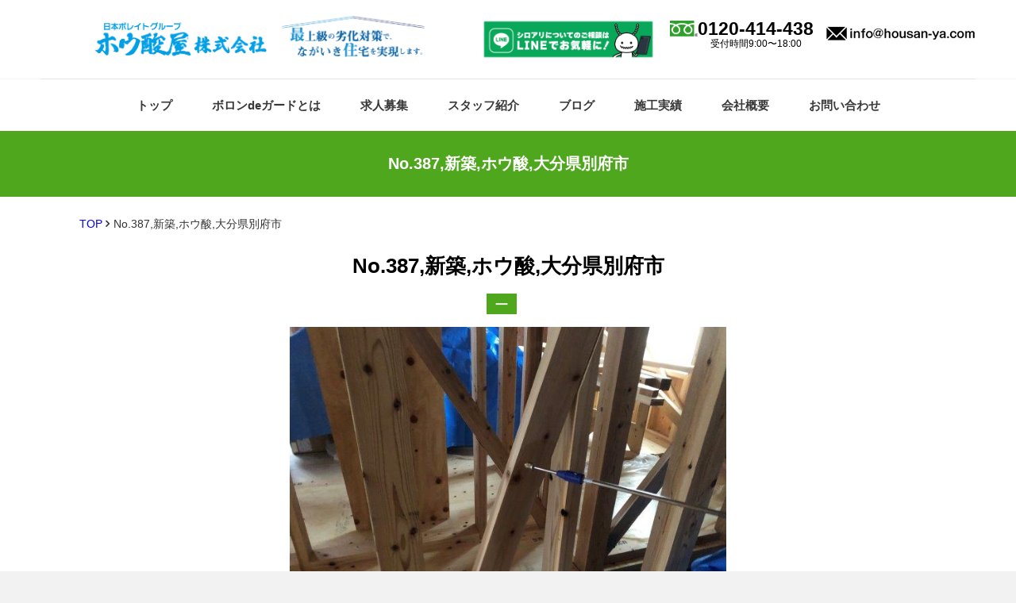

--- FILE ---
content_type: text/html; charset=UTF-8
request_url: https://housan-ya.com/construction/no-387%E6%96%B0%E7%AF%89%E3%83%9B%E3%82%A6%E9%85%B8%E5%A4%A7%E5%88%86%E7%9C%8C%E5%88%A5%E5%BA%9C%E5%B8%82/
body_size: 43415
content:
<!-- Header -->
<!doctype html>
<html lang="ja">
<head>
 <meta http-equiv="X-UA-Compatible" content="IE=edge">
 <meta http-equiv="Content-type" content="text/html; charset=utf-8">
 <meta name="viewport" content="width=device-width, initial-scale=1">

<!-- Google Tag Manager -->
<script>(function(w,d,s,l,i){w[l]=w[l]||[];w[l].push({'gtm.start':
new Date().getTime(),event:'gtm.js'});var f=d.getElementsByTagName(s)[0],
j=d.createElement(s),dl=l!='dataLayer'?'&l='+l:'';j.async=true;j.src=
'https://www.googletagmanager.com/gtm.js?id='+i+dl;f.parentNode.insertBefore(j,f);
})(window,document,'script','dataLayer','GTM-53HQW56');</script>
<!-- End Google Tag Manager -->

 <link rel="shortcut icon" href="https://housan-ya.com/wp-content/themes/wood/favicon.png">
 <link rel="stylesheet" href="https://housan-ya.com/wp-content/themes/wood/css/style.css" type="text/css" />
 <link rel="stylesheet" href="https://housan-ya.com/wp-content/themes/wood/css/hamburgers.min.css" type="text/css" />
 <link rel="stylesheet" href="https://cdnjs.cloudflare.com/ajax/libs/font-awesome/4.7.0/css/font-awesome.css" type="text/css">
 <link rel="stylesheet" href="https://cdnjs.cloudflare.com/ajax/libs/font-awesome/5.11.2/css/all.css" type="text/css">
 <link rel="stylesheet" href="https://cdnjs.cloudflare.com/ajax/libs/slick-carousel/1.9.0/slick-theme.min.css" type="text/css" />
 <link rel="stylesheet" href="https://cdnjs.cloudflare.com/ajax/libs/slick-carousel/1.9.0/slick.min.css" type="text/css" />
 <link rel="stylesheet" href="https://cdnjs.cloudflare.com/ajax/libs/hamburgers/1.1.3/hamburgers.min.css" type="text/css" />

 <title>No.387,新築,ホウ酸,大分県別府市 &#8211; ホウ酸屋株式会社</title>
<meta name='robots' content='max-image-preview:large' />
<link rel="alternate" title="oEmbed (JSON)" type="application/json+oembed" href="https://housan-ya.com/wp-json/oembed/1.0/embed?url=https%3A%2F%2Fhousan-ya.com%2Fconstruction%2Fno-387%25e6%2596%25b0%25e7%25af%2589%25e3%2583%259b%25e3%2582%25a6%25e9%2585%25b8%25e5%25a4%25a7%25e5%2588%2586%25e7%259c%258c%25e5%2588%25a5%25e5%25ba%259c%25e5%25b8%2582%2F" />
<link rel="alternate" title="oEmbed (XML)" type="text/xml+oembed" href="https://housan-ya.com/wp-json/oembed/1.0/embed?url=https%3A%2F%2Fhousan-ya.com%2Fconstruction%2Fno-387%25e6%2596%25b0%25e7%25af%2589%25e3%2583%259b%25e3%2582%25a6%25e9%2585%25b8%25e5%25a4%25a7%25e5%2588%2586%25e7%259c%258c%25e5%2588%25a5%25e5%25ba%259c%25e5%25b8%2582%2F&#038;format=xml" />
<style id='wp-img-auto-sizes-contain-inline-css' type='text/css'>
img:is([sizes=auto i],[sizes^="auto," i]){contain-intrinsic-size:3000px 1500px}
/*# sourceURL=wp-img-auto-sizes-contain-inline-css */
</style>
<style id='wp-emoji-styles-inline-css' type='text/css'>

	img.wp-smiley, img.emoji {
		display: inline !important;
		border: none !important;
		box-shadow: none !important;
		height: 1em !important;
		width: 1em !important;
		margin: 0 0.07em !important;
		vertical-align: -0.1em !important;
		background: none !important;
		padding: 0 !important;
	}
/*# sourceURL=wp-emoji-styles-inline-css */
</style>
<style id='wp-block-library-inline-css' type='text/css'>
:root{--wp-block-synced-color:#7a00df;--wp-block-synced-color--rgb:122,0,223;--wp-bound-block-color:var(--wp-block-synced-color);--wp-editor-canvas-background:#ddd;--wp-admin-theme-color:#007cba;--wp-admin-theme-color--rgb:0,124,186;--wp-admin-theme-color-darker-10:#006ba1;--wp-admin-theme-color-darker-10--rgb:0,107,160.5;--wp-admin-theme-color-darker-20:#005a87;--wp-admin-theme-color-darker-20--rgb:0,90,135;--wp-admin-border-width-focus:2px}@media (min-resolution:192dpi){:root{--wp-admin-border-width-focus:1.5px}}.wp-element-button{cursor:pointer}:root .has-very-light-gray-background-color{background-color:#eee}:root .has-very-dark-gray-background-color{background-color:#313131}:root .has-very-light-gray-color{color:#eee}:root .has-very-dark-gray-color{color:#313131}:root .has-vivid-green-cyan-to-vivid-cyan-blue-gradient-background{background:linear-gradient(135deg,#00d084,#0693e3)}:root .has-purple-crush-gradient-background{background:linear-gradient(135deg,#34e2e4,#4721fb 50%,#ab1dfe)}:root .has-hazy-dawn-gradient-background{background:linear-gradient(135deg,#faaca8,#dad0ec)}:root .has-subdued-olive-gradient-background{background:linear-gradient(135deg,#fafae1,#67a671)}:root .has-atomic-cream-gradient-background{background:linear-gradient(135deg,#fdd79a,#004a59)}:root .has-nightshade-gradient-background{background:linear-gradient(135deg,#330968,#31cdcf)}:root .has-midnight-gradient-background{background:linear-gradient(135deg,#020381,#2874fc)}:root{--wp--preset--font-size--normal:16px;--wp--preset--font-size--huge:42px}.has-regular-font-size{font-size:1em}.has-larger-font-size{font-size:2.625em}.has-normal-font-size{font-size:var(--wp--preset--font-size--normal)}.has-huge-font-size{font-size:var(--wp--preset--font-size--huge)}.has-text-align-center{text-align:center}.has-text-align-left{text-align:left}.has-text-align-right{text-align:right}.has-fit-text{white-space:nowrap!important}#end-resizable-editor-section{display:none}.aligncenter{clear:both}.items-justified-left{justify-content:flex-start}.items-justified-center{justify-content:center}.items-justified-right{justify-content:flex-end}.items-justified-space-between{justify-content:space-between}.screen-reader-text{border:0;clip-path:inset(50%);height:1px;margin:-1px;overflow:hidden;padding:0;position:absolute;width:1px;word-wrap:normal!important}.screen-reader-text:focus{background-color:#ddd;clip-path:none;color:#444;display:block;font-size:1em;height:auto;left:5px;line-height:normal;padding:15px 23px 14px;text-decoration:none;top:5px;width:auto;z-index:100000}html :where(.has-border-color){border-style:solid}html :where([style*=border-top-color]){border-top-style:solid}html :where([style*=border-right-color]){border-right-style:solid}html :where([style*=border-bottom-color]){border-bottom-style:solid}html :where([style*=border-left-color]){border-left-style:solid}html :where([style*=border-width]){border-style:solid}html :where([style*=border-top-width]){border-top-style:solid}html :where([style*=border-right-width]){border-right-style:solid}html :where([style*=border-bottom-width]){border-bottom-style:solid}html :where([style*=border-left-width]){border-left-style:solid}html :where(img[class*=wp-image-]){height:auto;max-width:100%}:where(figure){margin:0 0 1em}html :where(.is-position-sticky){--wp-admin--admin-bar--position-offset:var(--wp-admin--admin-bar--height,0px)}@media screen and (max-width:600px){html :where(.is-position-sticky){--wp-admin--admin-bar--position-offset:0px}}

/*# sourceURL=wp-block-library-inline-css */
</style><style id='global-styles-inline-css' type='text/css'>
:root{--wp--preset--aspect-ratio--square: 1;--wp--preset--aspect-ratio--4-3: 4/3;--wp--preset--aspect-ratio--3-4: 3/4;--wp--preset--aspect-ratio--3-2: 3/2;--wp--preset--aspect-ratio--2-3: 2/3;--wp--preset--aspect-ratio--16-9: 16/9;--wp--preset--aspect-ratio--9-16: 9/16;--wp--preset--color--black: #000000;--wp--preset--color--cyan-bluish-gray: #abb8c3;--wp--preset--color--white: #ffffff;--wp--preset--color--pale-pink: #f78da7;--wp--preset--color--vivid-red: #cf2e2e;--wp--preset--color--luminous-vivid-orange: #ff6900;--wp--preset--color--luminous-vivid-amber: #fcb900;--wp--preset--color--light-green-cyan: #7bdcb5;--wp--preset--color--vivid-green-cyan: #00d084;--wp--preset--color--pale-cyan-blue: #8ed1fc;--wp--preset--color--vivid-cyan-blue: #0693e3;--wp--preset--color--vivid-purple: #9b51e0;--wp--preset--gradient--vivid-cyan-blue-to-vivid-purple: linear-gradient(135deg,rgb(6,147,227) 0%,rgb(155,81,224) 100%);--wp--preset--gradient--light-green-cyan-to-vivid-green-cyan: linear-gradient(135deg,rgb(122,220,180) 0%,rgb(0,208,130) 100%);--wp--preset--gradient--luminous-vivid-amber-to-luminous-vivid-orange: linear-gradient(135deg,rgb(252,185,0) 0%,rgb(255,105,0) 100%);--wp--preset--gradient--luminous-vivid-orange-to-vivid-red: linear-gradient(135deg,rgb(255,105,0) 0%,rgb(207,46,46) 100%);--wp--preset--gradient--very-light-gray-to-cyan-bluish-gray: linear-gradient(135deg,rgb(238,238,238) 0%,rgb(169,184,195) 100%);--wp--preset--gradient--cool-to-warm-spectrum: linear-gradient(135deg,rgb(74,234,220) 0%,rgb(151,120,209) 20%,rgb(207,42,186) 40%,rgb(238,44,130) 60%,rgb(251,105,98) 80%,rgb(254,248,76) 100%);--wp--preset--gradient--blush-light-purple: linear-gradient(135deg,rgb(255,206,236) 0%,rgb(152,150,240) 100%);--wp--preset--gradient--blush-bordeaux: linear-gradient(135deg,rgb(254,205,165) 0%,rgb(254,45,45) 50%,rgb(107,0,62) 100%);--wp--preset--gradient--luminous-dusk: linear-gradient(135deg,rgb(255,203,112) 0%,rgb(199,81,192) 50%,rgb(65,88,208) 100%);--wp--preset--gradient--pale-ocean: linear-gradient(135deg,rgb(255,245,203) 0%,rgb(182,227,212) 50%,rgb(51,167,181) 100%);--wp--preset--gradient--electric-grass: linear-gradient(135deg,rgb(202,248,128) 0%,rgb(113,206,126) 100%);--wp--preset--gradient--midnight: linear-gradient(135deg,rgb(2,3,129) 0%,rgb(40,116,252) 100%);--wp--preset--font-size--small: 13px;--wp--preset--font-size--medium: 20px;--wp--preset--font-size--large: 36px;--wp--preset--font-size--x-large: 42px;--wp--preset--spacing--20: 0.44rem;--wp--preset--spacing--30: 0.67rem;--wp--preset--spacing--40: 1rem;--wp--preset--spacing--50: 1.5rem;--wp--preset--spacing--60: 2.25rem;--wp--preset--spacing--70: 3.38rem;--wp--preset--spacing--80: 5.06rem;--wp--preset--shadow--natural: 6px 6px 9px rgba(0, 0, 0, 0.2);--wp--preset--shadow--deep: 12px 12px 50px rgba(0, 0, 0, 0.4);--wp--preset--shadow--sharp: 6px 6px 0px rgba(0, 0, 0, 0.2);--wp--preset--shadow--outlined: 6px 6px 0px -3px rgb(255, 255, 255), 6px 6px rgb(0, 0, 0);--wp--preset--shadow--crisp: 6px 6px 0px rgb(0, 0, 0);}:where(.is-layout-flex){gap: 0.5em;}:where(.is-layout-grid){gap: 0.5em;}body .is-layout-flex{display: flex;}.is-layout-flex{flex-wrap: wrap;align-items: center;}.is-layout-flex > :is(*, div){margin: 0;}body .is-layout-grid{display: grid;}.is-layout-grid > :is(*, div){margin: 0;}:where(.wp-block-columns.is-layout-flex){gap: 2em;}:where(.wp-block-columns.is-layout-grid){gap: 2em;}:where(.wp-block-post-template.is-layout-flex){gap: 1.25em;}:where(.wp-block-post-template.is-layout-grid){gap: 1.25em;}.has-black-color{color: var(--wp--preset--color--black) !important;}.has-cyan-bluish-gray-color{color: var(--wp--preset--color--cyan-bluish-gray) !important;}.has-white-color{color: var(--wp--preset--color--white) !important;}.has-pale-pink-color{color: var(--wp--preset--color--pale-pink) !important;}.has-vivid-red-color{color: var(--wp--preset--color--vivid-red) !important;}.has-luminous-vivid-orange-color{color: var(--wp--preset--color--luminous-vivid-orange) !important;}.has-luminous-vivid-amber-color{color: var(--wp--preset--color--luminous-vivid-amber) !important;}.has-light-green-cyan-color{color: var(--wp--preset--color--light-green-cyan) !important;}.has-vivid-green-cyan-color{color: var(--wp--preset--color--vivid-green-cyan) !important;}.has-pale-cyan-blue-color{color: var(--wp--preset--color--pale-cyan-blue) !important;}.has-vivid-cyan-blue-color{color: var(--wp--preset--color--vivid-cyan-blue) !important;}.has-vivid-purple-color{color: var(--wp--preset--color--vivid-purple) !important;}.has-black-background-color{background-color: var(--wp--preset--color--black) !important;}.has-cyan-bluish-gray-background-color{background-color: var(--wp--preset--color--cyan-bluish-gray) !important;}.has-white-background-color{background-color: var(--wp--preset--color--white) !important;}.has-pale-pink-background-color{background-color: var(--wp--preset--color--pale-pink) !important;}.has-vivid-red-background-color{background-color: var(--wp--preset--color--vivid-red) !important;}.has-luminous-vivid-orange-background-color{background-color: var(--wp--preset--color--luminous-vivid-orange) !important;}.has-luminous-vivid-amber-background-color{background-color: var(--wp--preset--color--luminous-vivid-amber) !important;}.has-light-green-cyan-background-color{background-color: var(--wp--preset--color--light-green-cyan) !important;}.has-vivid-green-cyan-background-color{background-color: var(--wp--preset--color--vivid-green-cyan) !important;}.has-pale-cyan-blue-background-color{background-color: var(--wp--preset--color--pale-cyan-blue) !important;}.has-vivid-cyan-blue-background-color{background-color: var(--wp--preset--color--vivid-cyan-blue) !important;}.has-vivid-purple-background-color{background-color: var(--wp--preset--color--vivid-purple) !important;}.has-black-border-color{border-color: var(--wp--preset--color--black) !important;}.has-cyan-bluish-gray-border-color{border-color: var(--wp--preset--color--cyan-bluish-gray) !important;}.has-white-border-color{border-color: var(--wp--preset--color--white) !important;}.has-pale-pink-border-color{border-color: var(--wp--preset--color--pale-pink) !important;}.has-vivid-red-border-color{border-color: var(--wp--preset--color--vivid-red) !important;}.has-luminous-vivid-orange-border-color{border-color: var(--wp--preset--color--luminous-vivid-orange) !important;}.has-luminous-vivid-amber-border-color{border-color: var(--wp--preset--color--luminous-vivid-amber) !important;}.has-light-green-cyan-border-color{border-color: var(--wp--preset--color--light-green-cyan) !important;}.has-vivid-green-cyan-border-color{border-color: var(--wp--preset--color--vivid-green-cyan) !important;}.has-pale-cyan-blue-border-color{border-color: var(--wp--preset--color--pale-cyan-blue) !important;}.has-vivid-cyan-blue-border-color{border-color: var(--wp--preset--color--vivid-cyan-blue) !important;}.has-vivid-purple-border-color{border-color: var(--wp--preset--color--vivid-purple) !important;}.has-vivid-cyan-blue-to-vivid-purple-gradient-background{background: var(--wp--preset--gradient--vivid-cyan-blue-to-vivid-purple) !important;}.has-light-green-cyan-to-vivid-green-cyan-gradient-background{background: var(--wp--preset--gradient--light-green-cyan-to-vivid-green-cyan) !important;}.has-luminous-vivid-amber-to-luminous-vivid-orange-gradient-background{background: var(--wp--preset--gradient--luminous-vivid-amber-to-luminous-vivid-orange) !important;}.has-luminous-vivid-orange-to-vivid-red-gradient-background{background: var(--wp--preset--gradient--luminous-vivid-orange-to-vivid-red) !important;}.has-very-light-gray-to-cyan-bluish-gray-gradient-background{background: var(--wp--preset--gradient--very-light-gray-to-cyan-bluish-gray) !important;}.has-cool-to-warm-spectrum-gradient-background{background: var(--wp--preset--gradient--cool-to-warm-spectrum) !important;}.has-blush-light-purple-gradient-background{background: var(--wp--preset--gradient--blush-light-purple) !important;}.has-blush-bordeaux-gradient-background{background: var(--wp--preset--gradient--blush-bordeaux) !important;}.has-luminous-dusk-gradient-background{background: var(--wp--preset--gradient--luminous-dusk) !important;}.has-pale-ocean-gradient-background{background: var(--wp--preset--gradient--pale-ocean) !important;}.has-electric-grass-gradient-background{background: var(--wp--preset--gradient--electric-grass) !important;}.has-midnight-gradient-background{background: var(--wp--preset--gradient--midnight) !important;}.has-small-font-size{font-size: var(--wp--preset--font-size--small) !important;}.has-medium-font-size{font-size: var(--wp--preset--font-size--medium) !important;}.has-large-font-size{font-size: var(--wp--preset--font-size--large) !important;}.has-x-large-font-size{font-size: var(--wp--preset--font-size--x-large) !important;}
/*# sourceURL=global-styles-inline-css */
</style>

<style id='classic-theme-styles-inline-css' type='text/css'>
/*! This file is auto-generated */
.wp-block-button__link{color:#fff;background-color:#32373c;border-radius:9999px;box-shadow:none;text-decoration:none;padding:calc(.667em + 2px) calc(1.333em + 2px);font-size:1.125em}.wp-block-file__button{background:#32373c;color:#fff;text-decoration:none}
/*# sourceURL=/wp-includes/css/classic-themes.min.css */
</style>
<link rel='stylesheet' id='contact-form-7-css' href='https://housan-ya.com/wp-content/plugins/contact-form-7/includes/css/styles.css?ver=6.0.3' type='text/css' media='all' />
<link rel='stylesheet' id='fancybox-css' href='https://housan-ya.com/wp-content/plugins/easy-fancybox/fancybox/1.5.4/jquery.fancybox.min.css?ver=6.9' type='text/css' media='screen' />
<script type="text/javascript" src="https://housan-ya.com/wp-includes/js/jquery/jquery.min.js?ver=3.7.1" id="jquery-core-js"></script>
<script type="text/javascript" src="https://housan-ya.com/wp-includes/js/jquery/jquery-migrate.min.js?ver=3.4.1" id="jquery-migrate-js"></script>
<link rel="https://api.w.org/" href="https://housan-ya.com/wp-json/" /><link rel="alternate" title="JSON" type="application/json" href="https://housan-ya.com/wp-json/wp/v2/construction/2104" /><link rel="EditURI" type="application/rsd+xml" title="RSD" href="https://housan-ya.com/xmlrpc.php?rsd" />
<meta name="generator" content="WordPress 6.9" />
<link rel="canonical" href="https://housan-ya.com/construction/no-387%e6%96%b0%e7%af%89%e3%83%9b%e3%82%a6%e9%85%b8%e5%a4%a7%e5%88%86%e7%9c%8c%e5%88%a5%e5%ba%9c%e5%b8%82/" />
<link rel='shortlink' href='https://housan-ya.com/?p=2104' />
</head>
<body>

<!-- Google Tag Manager (noscript) -->
<noscript><iframe src="https://www.googletagmanager.com/ns.html?id=GTM-53HQW56"
height="0" width="0" style="display:none;visibility:hidden"></iframe></noscript>
<!-- End Google Tag Manager (noscript) -->
<div id="main-wrap"> <!-- #main-wrap -->

 
<header id="header" class="">
		<div class="logo">
			<a href="https://housan-ya.com/">
				<img src="https://housan-ya.com/wp-content/themes/wood/images/common/logo_new.png" alt="ホウ酸屋株式会社">
			</a>
		</div>
		<div class="right-header">
      <div class="line" style="float: left; margin-right: 30px">
        <a href="https://lin.ee/AxRXyJD3" target="_blank">
          <img src="https://housan-ya.com/wp-content/themes/wood/images/common/line_banner.png" alt="" width="220px">
        </a>
      </div>
      <div class="telnum">
        <a href="tel:0120414438" class="telnum-item">0120-414-438<span>受付時間9:00〜18:00</span></a>
      </div>
      <div style="float:left;">
        <a href="mailto:info@housan-ya.com?subject=メールでのお問い合わせ"><img src="https://housan-ya.com/wp-content/themes/wood/images/common/mail.jpg" alt="メールアドレス"></a>
      </div>
      <!-- <div class="mail">
        <a href="contact-us" class="mail-item">
          お問い合わせ
        </a>
      </div> -->
      <!--<div class="line">
        <a href="https://lin.ee/LLZ30yO" target="_blank">
          <img src="https://housan-ya.com/wp-content/themes/wood/images/common/line-banner.webp" alt="">
        </a>
      </div>-->
    </div>

    <button class="hamburger hamburger--collapse" type="button">
      <span class="hamburger-box">
        <span class="hamburger-inner"></span>
      </span>
    </button>
    <div id="mySidenav" class="sidenav">
      <nav>
        <a href="https://housan-ya.com/">トップ</a>
        <a href="https://housan-ya.com/boron-de-guard">ボロンdeガードとは</a>
        <a href="https://housan-ya.com/jobs">求人募集</a>
        <a href="https://housan-ya.com/staff">スタッフ紹介</a>
        <a href="https://housan-ya.com/blog">ブログ</a>
        <a href="https://housan-ya.com/construction">施工実績</a>
        <a href="https://housan-ya.com/company">会社概要</a>
       <a href="https://housan-ya.com/contact-us">お問い合わせ</a>
      </nav>
    </div>
</header>

<nav class="main-nav bottom" id="nav">
  <ul class="nav-lists">
    <li class="nav-lists--item">
      <a href="https://housan-ya.com/">トップ</a>
    </li>
    <li class="nav-lists--item">
      <a href="https://housan-ya.com/boron-de-guard">ボロンdeガードとは</a>
    </li>
    <li class="nav-lists--item">
      <a href="https://housan-ya.com/jobs">求人募集</a>
    </li>
    <li class="nav-lists--item">
      <a href="https://housan-ya.com/staff">スタッフ紹介</a>
    </li>
    <li class="nav-lists--item">
      <a href="https://housan-ya.com/blog">ブログ</a>
    </li>
    <li class="nav-lists--item">
      <a href="https://housan-ya.com/construction">施工実績</a>
    </li>
    <li class="nav-lists--item">
      <a href="https://housan-ya.com/company">会社概要</a>
    </li>
    <li class="nav-lists--item">
      <a href="https://housan-ya.com/contact-us">お問い合わせ</a>
    </li>
  </ul>
  <!--<a href="javascript:void(0);" class="button btn-hamburger hamburger">Menu</a>-->
</nav>
<!-- // End of header -->

<div class="main-title">
        <h1>No.387,新築,ホウ酸,大分県別府市</h1>
    </div>

  <div class="breadcrumbs">
    <a href="https://housan-ya.com/" class="breadcrumbs-item">TOP</a>
    <span class="breadcrumbs-item">No.387,新築,ホウ酸,大分県別府市</span>
  </div>
<div class="page-example">
<div id="list">
<section id="sub_wrap">
            
		<header>
      <h2>No.387,新築,ホウ酸,大分県別府市</h2>
      <div class="termites">
      <span>ー</span>      </div>
		</header>
		
		<div class="anken">
		<div class="remodal">

    <div>
                <div class="slider-for">
                                <div>
                      <img width="640" height="480" src="https://housan-ya.com/wp-content/uploads/2022/01/IMG_9227-串田愛佳.jpg" class="attachment-full size-full" alt="" decoding="async" fetchpriority="high" srcset="https://housan-ya.com/wp-content/uploads/2022/01/IMG_9227-串田愛佳.jpg 640w, https://housan-ya.com/wp-content/uploads/2022/01/IMG_9227-串田愛佳-300x225.jpg 300w" sizes="(max-width: 640px) 100vw, 640px" />                  </div>
                                <div>
                      <img width="640" height="480" src="https://housan-ya.com/wp-content/uploads/2022/01/IMG_9220-串田愛佳.jpg" class="attachment-full size-full" alt="" decoding="async" srcset="https://housan-ya.com/wp-content/uploads/2022/01/IMG_9220-串田愛佳.jpg 640w, https://housan-ya.com/wp-content/uploads/2022/01/IMG_9220-串田愛佳-300x225.jpg 300w" sizes="(max-width: 640px) 100vw, 640px" />                  </div>
                                <div>
                      <img width="640" height="480" src="https://housan-ya.com/wp-content/uploads/2022/01/IMG_8916-串田愛佳.jpg" class="attachment-full size-full" alt="" decoding="async" srcset="https://housan-ya.com/wp-content/uploads/2022/01/IMG_8916-串田愛佳.jpg 640w, https://housan-ya.com/wp-content/uploads/2022/01/IMG_8916-串田愛佳-300x225.jpg 300w" sizes="(max-width: 640px) 100vw, 640px" />                  </div>
                                <div>
                      <img width="640" height="480" src="https://housan-ya.com/wp-content/uploads/2022/01/IMG_8906-串田愛佳.jpg" class="attachment-full size-full" alt="" decoding="async" loading="lazy" srcset="https://housan-ya.com/wp-content/uploads/2022/01/IMG_8906-串田愛佳.jpg 640w, https://housan-ya.com/wp-content/uploads/2022/01/IMG_8906-串田愛佳-300x225.jpg 300w" sizes="auto, (max-width: 640px) 100vw, 640px" />                  </div>
                                <div>
                      <img width="640" height="480" src="https://housan-ya.com/wp-content/uploads/2022/01/IMG_9245-串田愛佳.jpg" class="attachment-full size-full" alt="" decoding="async" loading="lazy" srcset="https://housan-ya.com/wp-content/uploads/2022/01/IMG_9245-串田愛佳.jpg 640w, https://housan-ya.com/wp-content/uploads/2022/01/IMG_9245-串田愛佳-300x225.jpg 300w" sizes="auto, (max-width: 640px) 100vw, 640px" />                  </div>
                                <div>
                      <img width="640" height="480" src="https://housan-ya.com/wp-content/uploads/2022/01/IMG_9235-串田愛佳.jpg" class="attachment-full size-full" alt="" decoding="async" loading="lazy" srcset="https://housan-ya.com/wp-content/uploads/2022/01/IMG_9235-串田愛佳.jpg 640w, https://housan-ya.com/wp-content/uploads/2022/01/IMG_9235-串田愛佳-300x225.jpg 300w" sizes="auto, (max-width: 640px) 100vw, 640px" />                  </div>
                        </div>
      
                <div class="slider-nav">
                                <div>
                      <img width="640" height="480" src="https://housan-ya.com/wp-content/uploads/2022/01/IMG_9227-串田愛佳.jpg" class="attachment-full size-full" alt="" decoding="async" loading="lazy" srcset="https://housan-ya.com/wp-content/uploads/2022/01/IMG_9227-串田愛佳.jpg 640w, https://housan-ya.com/wp-content/uploads/2022/01/IMG_9227-串田愛佳-300x225.jpg 300w" sizes="auto, (max-width: 640px) 100vw, 640px" />                  </div>
                                <div>
                      <img width="640" height="480" src="https://housan-ya.com/wp-content/uploads/2022/01/IMG_9220-串田愛佳.jpg" class="attachment-full size-full" alt="" decoding="async" loading="lazy" srcset="https://housan-ya.com/wp-content/uploads/2022/01/IMG_9220-串田愛佳.jpg 640w, https://housan-ya.com/wp-content/uploads/2022/01/IMG_9220-串田愛佳-300x225.jpg 300w" sizes="auto, (max-width: 640px) 100vw, 640px" />                  </div>
                                <div>
                      <img width="640" height="480" src="https://housan-ya.com/wp-content/uploads/2022/01/IMG_8916-串田愛佳.jpg" class="attachment-full size-full" alt="" decoding="async" loading="lazy" srcset="https://housan-ya.com/wp-content/uploads/2022/01/IMG_8916-串田愛佳.jpg 640w, https://housan-ya.com/wp-content/uploads/2022/01/IMG_8916-串田愛佳-300x225.jpg 300w" sizes="auto, (max-width: 640px) 100vw, 640px" />                  </div>
                                <div>
                      <img width="640" height="480" src="https://housan-ya.com/wp-content/uploads/2022/01/IMG_8906-串田愛佳.jpg" class="attachment-full size-full" alt="" decoding="async" loading="lazy" srcset="https://housan-ya.com/wp-content/uploads/2022/01/IMG_8906-串田愛佳.jpg 640w, https://housan-ya.com/wp-content/uploads/2022/01/IMG_8906-串田愛佳-300x225.jpg 300w" sizes="auto, (max-width: 640px) 100vw, 640px" />                  </div>
                                <div>
                      <img width="640" height="480" src="https://housan-ya.com/wp-content/uploads/2022/01/IMG_9245-串田愛佳.jpg" class="attachment-full size-full" alt="" decoding="async" loading="lazy" srcset="https://housan-ya.com/wp-content/uploads/2022/01/IMG_9245-串田愛佳.jpg 640w, https://housan-ya.com/wp-content/uploads/2022/01/IMG_9245-串田愛佳-300x225.jpg 300w" sizes="auto, (max-width: 640px) 100vw, 640px" />                  </div>
                                <div>
                      <img width="640" height="480" src="https://housan-ya.com/wp-content/uploads/2022/01/IMG_9235-串田愛佳.jpg" class="attachment-full size-full" alt="" decoding="async" loading="lazy" srcset="https://housan-ya.com/wp-content/uploads/2022/01/IMG_9235-串田愛佳.jpg 640w, https://housan-ya.com/wp-content/uploads/2022/01/IMG_9235-串田愛佳-300x225.jpg 300w" sizes="auto, (max-width: 640px) 100vw, 640px" />                  </div>
                        </div>
            </div>

			<div class="kind">
        <span>新築住宅</span><span>防腐工事</span><span>防蟻工事</span><span>アメリカカンザイ対策</span>      
      </div>
			<div>
				<dl>
          <dt>施工業者</dt><dd><a href="">ホウ酸屋株式会社 福岡事業所</a></dd>
					<dt>シロアリの種類</dt><dd>
          <a href="https://shiroari-police.com/termite/#アメリカカンザイシロアリ">ー</a>          </dd>
					<dt>主な使用薬剤</dt><dd class="drugs">
          <a href="https://shiroari-police.com/drugs/#ホウ酸">ホウ酸</a><a href="https://shiroari-police.com/drugs/#ボレイトシール">ボレイトシール</a>          </dd>
					<dt>場所</dt><dd>大分県別府市</dd>
					<dt>案件内容</dt><dd><p>新築の木造住宅に防腐・防蟻対策としてボロンdeガード工法の全構造材処理を施した物件です。1次防蟻として、基礎を貫通する配管や打ち継ぎ部などの隙間をホウ酸配合のシーリング剤ボレイトシールで塞ぎ、シロアリの侵入経路を遮断しました。2次防蟻として、基礎天端から野地板下端までのすべての木部にホウ酸水溶液の噴霧処理を行いました。全構造材処理は地下シロアリだけでなく外来種であるアメリカカンザイシロアリ対策としても有効です。</p>
</dd>
				</dl>
			</div>
		</div>
    <div class="sns-post">
  <div class="share">
  <ul>
    <li class="facebook">
      <a href="//www.facebook.com/sharer.php?src=bm&u=https%3A%2F%2Fhousan-ya.com%2Fconstruction%2Fno-387%25e6%2596%25b0%25e7%25af%2589%25e3%2583%259b%25e3%2582%25a6%25e9%2585%25b8%25e5%25a4%25a7%25e5%2588%2586%25e7%259c%258c%25e5%2588%25a5%25e5%25ba%259c%25e5%25b8%2582%2F&t=No.387%2C%E6%96%B0%E7%AF%89%2C%E3%83%9B%E3%82%A6%E9%85%B8%2C%E5%A4%A7%E5%88%86%E7%9C%8C%E5%88%A5%E5%BA%9C%E5%B8%82｜ホウ酸屋株式会社" onclick="javascript:window.open(this.href, '', 'menubar=no,toolbar=no,resizable=yes,scrollbars=yes,height=300,width=600');return false;">
        <i class="fa fa-facebook-f"></i><span>シェア</span>
      </a>
    </li>
    <li class="tweet">
      <a href="//twitter.com/intent/tweet?url=https%3A%2F%2Fhousan-ya.com%2Fconstruction%2Fno-387%25e6%2596%25b0%25e7%25af%2589%25e3%2583%259b%25e3%2582%25a6%25e9%2585%25b8%25e5%25a4%25a7%25e5%2588%2586%25e7%259c%258c%25e5%2588%25a5%25e5%25ba%259c%25e5%25b8%2582%2F&text=No.387%2C%E6%96%B0%E7%AF%89%2C%E3%83%9B%E3%82%A6%E9%85%B8%2C%E5%A4%A7%E5%88%86%E7%9C%8C%E5%88%A5%E5%BA%9C%E5%B8%82｜ホウ酸屋株式会社&tw_p=tweetbutton" onclick="javascript:window.open(this.href, '', 'menubar=no,toolbar=no,resizable=yes,scrollbars=yes,height=300,width=600');return false;">
        <i class="fa fa-twitter"></i><span> ツイート</span>
      </a>
    </li>
    <li class="hatena">
      <a href="https://b.hatena.ne.jp/add?mode=confirm&url=https%3A%2F%2Fhousan-ya.com%2Fconstruction%2Fno-387%25e6%2596%25b0%25e7%25af%2589%25e3%2583%259b%25e3%2582%25a6%25e9%2585%25b8%25e5%25a4%25a7%25e5%2588%2586%25e7%259c%258c%25e5%2588%25a5%25e5%25ba%259c%25e5%25b8%2582%2F&title=No.387%2C%E6%96%B0%E7%AF%89%2C%E3%83%9B%E3%82%A6%E9%85%B8%2C%E5%A4%A7%E5%88%86%E7%9C%8C%E5%88%A5%E5%BA%9C%E5%B8%82｜ホウ酸屋株式会社" onclick="javascript:window.open(this.href, '', 'menubar=no,toolbar=no,resizable=yes,scrollbars=yes,height=400,width=510');return false;">
        <i class="fa fa-hatena"></i><span> はてな</span>
     </a>
    </li>
    <li class="pocket">
      <a href="http://getpocket.com/edit?url=https%3A%2F%2Fhousan-ya.com%2Fconstruction%2Fno-387%25e6%2596%25b0%25e7%25af%2589%25e3%2583%259b%25e3%2582%25a6%25e9%2585%25b8%25e5%25a4%25a7%25e5%2588%2586%25e7%259c%258c%25e5%2588%25a5%25e5%25ba%259c%25e5%25b8%2582%2F&title=No.387%2C%E6%96%B0%E7%AF%89%2C%E3%83%9B%E3%82%A6%E9%85%B8%2C%E5%A4%A7%E5%88%86%E7%9C%8C%E5%88%A5%E5%BA%9C%E5%B8%82｜ホウ酸屋株式会社" rel="nofollow" rel="nofollow" target="_blank">
        <i class="fa fa-get-pocket" aria-hidden="true"></i><span> ポケット</span>
      </a>
    </li>
  </ul>
  </div>
</div>
		</div>
		</section>
  </div>
</div>
  <!-- FOOTER -->

<div class="lower-banner">
  <ul class="banners-lists">
    <li class="banner-lists--item">
      <a href="https://store.borate.jp/" target="_blank">
        <figure class="banner-cover">
          <img src="https://housan-ya.com/wp-content/themes/wood/images/common/footer_banner01.png" alt="ボレイトショップ｜ホウ酸メーカーのセレクトショップ">
        </figure>
      </a>
    </li>
    <li class="banner-lists--item">
      <a href="https://shiroari-police.com/" target="_blank">
        <figure class="banner-cover">
          <img src="https://housan-ya.com/wp-content/themes/wood/images/common/footer_banner02.png" alt="シロアリポリス｜シロアリ駆除業者検索サイト">
        </figure>
      </a>
    </li>
    <li class="banner-lists--item">
      <a href="https://shiroari-police.com/blog/" target="_blank">
        <figure class="banner-cover">
          <img src="https://housan-ya.com/wp-content/themes/wood/images/common/banner-link01.webp" alt="昆虫同定サービス「この虫、しろあり？」">
          <!-- <img src="/images/common/footer_banner03.png" alt="昆虫同定サービス「この虫、しろあり？」"> -->
        </figure>
      </a>
    </li>
    <li class="banner-lists--item">
      <a href="https://www.youtube.com/c/NihonBorate" target="_blank">
        <figure class="banner-cover">
          <img src="https://housan-ya.com/wp-content/themes/wood/images/common/footer_banner04.png" alt="ながいき住宅のレシピチャンネル-YouTube">
        </figure>
      </a>
    </li>
    <li class="banner-lists--item">
      <a href="https://borate.jp/" target="_blank">
        <figure class="banner-cover">
          <img src="https://housan-ya.com/wp-content/themes/wood/images/common/footer_banner05.png" alt="[公式]日本ボレイト株式会社｜ボロンdeガードRホウ酸の力で健康ながいき高耐久化住宅処理。">
        </figure>
      </a>
    </li>
    <li class="banner-lists--item">
      <a href="https://housan.jp/" target="_blank">
        <figure class="banner-cover">
          <img src="https://housan-ya.com/wp-content/themes/wood/images/common/footer_banner06.png" alt="一般社団法人日本ホウ酸処理協会

">
        </figure>
      </a>
    </li>
  </ul>
</div>

<footer id="footer">
  <div class="footer-wrapper">
    <figure class="logo">
      <img src="https://housan-ya.com/wp-content/themes/wood/images/common/logo_new.png" alt="ホウ酸屋株式会社">
    </figure>
    <ul class="foot-nav">
      <li class="nav--item"><a href="https://housan-ya.com/boron-de-guard">ボロンdeガードとは</a></li>
      <li class="nav--item"><a href="https://housan-ya.com/jobs">求人募集</a></li>
      <li class="nav--item"><a href="https://housan-ya.com/staff">スタッフ紹介</a></li>
      <li class="nav--item"><a href="https://housan-ya.com/blog">ブログ</a></li>
      <li class="nav--item"><a href="https://housan-ya.com/construction">施工実績</a></li>
      <li class="nav--item"><a href="https://housan-ya.com/contact-us">お問い合わせ</a></li>
    </ul>
    <span class="copyright"><a href="https://housan-ya.com/policy">個人情報保護方針・著作権・免責事項について</a><br><br>　　
Copyright (c) ホウ酸屋株式会社 all rights reserved.</span>
  </div>

</footer>
</div> <!-- // #main-wrap -->



<script src="https://code.jquery.com/jquery-3.4.1.min.js" integrity="sha256-CSXorXvZcTkaix6Yvo6HppcZGetbYMGWSFlBw8HfCJo=" crossorigin="anonymous"></script>
<script src="https://code.jquery.com/jquery-3.4.1.min.js" integrity="sha256-CSXorXvZcTkaix6Yvo6HppcZGetbYMGWSFlBw8HfCJo=" crossorigin="anonymous"></script>
<script src="https://cdnjs.cloudflare.com/ajax/libs/slick-carousel/1.9.0/slick.min.js" ></script>
<script src="https://unpkg.com/aos@2.3.1/dist/aos.js"></script>
<script src="https://housan-ya.com/wp-content/themes/wood/js/main.js"></script>

<script type="speculationrules">
{"prefetch":[{"source":"document","where":{"and":[{"href_matches":"/*"},{"not":{"href_matches":["/wp-*.php","/wp-admin/*","/wp-content/uploads/*","/wp-content/*","/wp-content/plugins/*","/wp-content/themes/wood/*","/*\\?(.+)"]}},{"not":{"selector_matches":"a[rel~=\"nofollow\"]"}},{"not":{"selector_matches":".no-prefetch, .no-prefetch a"}}]},"eagerness":"conservative"}]}
</script>
<script type="text/javascript" src="https://housan-ya.com/wp-includes/js/dist/hooks.min.js?ver=dd5603f07f9220ed27f1" id="wp-hooks-js"></script>
<script type="text/javascript" src="https://housan-ya.com/wp-includes/js/dist/i18n.min.js?ver=c26c3dc7bed366793375" id="wp-i18n-js"></script>
<script type="text/javascript" id="wp-i18n-js-after">
/* <![CDATA[ */
wp.i18n.setLocaleData( { 'text direction\u0004ltr': [ 'ltr' ] } );
//# sourceURL=wp-i18n-js-after
/* ]]> */
</script>
<script type="text/javascript" src="https://housan-ya.com/wp-content/plugins/contact-form-7/includes/swv/js/index.js?ver=6.0.3" id="swv-js"></script>
<script type="text/javascript" id="contact-form-7-js-translations">
/* <![CDATA[ */
( function( domain, translations ) {
	var localeData = translations.locale_data[ domain ] || translations.locale_data.messages;
	localeData[""].domain = domain;
	wp.i18n.setLocaleData( localeData, domain );
} )( "contact-form-7", {"translation-revision-date":"2025-01-14 04:07:30+0000","generator":"GlotPress\/4.0.1","domain":"messages","locale_data":{"messages":{"":{"domain":"messages","plural-forms":"nplurals=1; plural=0;","lang":"ja_JP"},"This contact form is placed in the wrong place.":["\u3053\u306e\u30b3\u30f3\u30bf\u30af\u30c8\u30d5\u30a9\u30fc\u30e0\u306f\u9593\u9055\u3063\u305f\u4f4d\u7f6e\u306b\u7f6e\u304b\u308c\u3066\u3044\u307e\u3059\u3002"],"Error:":["\u30a8\u30e9\u30fc:"]}},"comment":{"reference":"includes\/js\/index.js"}} );
//# sourceURL=contact-form-7-js-translations
/* ]]> */
</script>
<script type="text/javascript" id="contact-form-7-js-before">
/* <![CDATA[ */
var wpcf7 = {
    "api": {
        "root": "https:\/\/housan-ya.com\/wp-json\/",
        "namespace": "contact-form-7\/v1"
    }
};
//# sourceURL=contact-form-7-js-before
/* ]]> */
</script>
<script type="text/javascript" src="https://housan-ya.com/wp-content/plugins/contact-form-7/includes/js/index.js?ver=6.0.3" id="contact-form-7-js"></script>
<script type="text/javascript" src="https://housan-ya.com/wp-content/plugins/easy-fancybox/fancybox/1.5.4/jquery.fancybox.min.js?ver=6.9" id="jquery-fancybox-js"></script>
<script type="text/javascript" id="jquery-fancybox-js-after">
/* <![CDATA[ */
var fb_timeout, fb_opts={'overlayShow':true,'hideOnOverlayClick':true,'showCloseButton':true,'margin':20,'enableEscapeButton':true,'autoScale':true };
if(typeof easy_fancybox_handler==='undefined'){
var easy_fancybox_handler=function(){
jQuery([".nolightbox","a.wp-block-fileesc_html__button","a.pin-it-button","a[href*='pinterest.com\/pin\/create']","a[href*='facebook.com\/share']","a[href*='twitter.com\/share']"].join(',')).addClass('nofancybox');
jQuery('a.fancybox-close').on('click',function(e){e.preventDefault();jQuery.fancybox.close()});
/* IMG */
var fb_IMG_select=jQuery('a[href*=".jpg" i]:not(.nofancybox,li.nofancybox>a),area[href*=".jpg" i]:not(.nofancybox),a[href*=".png" i]:not(.nofancybox,li.nofancybox>a),area[href*=".png" i]:not(.nofancybox),a[href*=".webp" i]:not(.nofancybox,li.nofancybox>a),area[href*=".webp" i]:not(.nofancybox)');
fb_IMG_select.addClass('fancybox image');
var fb_IMG_sections=jQuery('.gallery,.wp-block-gallery,.tiled-gallery,.wp-block-jetpack-tiled-gallery');
fb_IMG_sections.each(function(){jQuery(this).find(fb_IMG_select).attr('rel','gallery-'+fb_IMG_sections.index(this));});
jQuery('a.fancybox,area.fancybox,.fancybox>a').each(function(){jQuery(this).fancybox(jQuery.extend(true,{},fb_opts,{'transitionIn':'elastic','transitionOut':'elastic','opacity':false,'hideOnContentClick':false,'titleShow':false,'titlePosition':'over','titleFromAlt':false,'showNavArrows':true,'enableKeyboardNav':true,'cyclic':false}))});
};};
var easy_fancybox_auto=function(){setTimeout(function(){jQuery('a#fancybox-auto,#fancybox-auto>a').first().trigger('click')},1000);};
jQuery(easy_fancybox_handler);jQuery(document).on('post-load',easy_fancybox_handler);
jQuery(easy_fancybox_auto);
//# sourceURL=jquery-fancybox-js-after
/* ]]> */
</script>
<script type="text/javascript" src="https://housan-ya.com/wp-content/plugins/easy-fancybox/vendor/jquery.easing.min.js?ver=1.4.1" id="jquery-easing-js"></script>
<script id="wp-emoji-settings" type="application/json">
{"baseUrl":"https://s.w.org/images/core/emoji/17.0.2/72x72/","ext":".png","svgUrl":"https://s.w.org/images/core/emoji/17.0.2/svg/","svgExt":".svg","source":{"concatemoji":"https://housan-ya.com/wp-includes/js/wp-emoji-release.min.js?ver=6.9"}}
</script>
<script type="module">
/* <![CDATA[ */
/*! This file is auto-generated */
const a=JSON.parse(document.getElementById("wp-emoji-settings").textContent),o=(window._wpemojiSettings=a,"wpEmojiSettingsSupports"),s=["flag","emoji"];function i(e){try{var t={supportTests:e,timestamp:(new Date).valueOf()};sessionStorage.setItem(o,JSON.stringify(t))}catch(e){}}function c(e,t,n){e.clearRect(0,0,e.canvas.width,e.canvas.height),e.fillText(t,0,0);t=new Uint32Array(e.getImageData(0,0,e.canvas.width,e.canvas.height).data);e.clearRect(0,0,e.canvas.width,e.canvas.height),e.fillText(n,0,0);const a=new Uint32Array(e.getImageData(0,0,e.canvas.width,e.canvas.height).data);return t.every((e,t)=>e===a[t])}function p(e,t){e.clearRect(0,0,e.canvas.width,e.canvas.height),e.fillText(t,0,0);var n=e.getImageData(16,16,1,1);for(let e=0;e<n.data.length;e++)if(0!==n.data[e])return!1;return!0}function u(e,t,n,a){switch(t){case"flag":return n(e,"\ud83c\udff3\ufe0f\u200d\u26a7\ufe0f","\ud83c\udff3\ufe0f\u200b\u26a7\ufe0f")?!1:!n(e,"\ud83c\udde8\ud83c\uddf6","\ud83c\udde8\u200b\ud83c\uddf6")&&!n(e,"\ud83c\udff4\udb40\udc67\udb40\udc62\udb40\udc65\udb40\udc6e\udb40\udc67\udb40\udc7f","\ud83c\udff4\u200b\udb40\udc67\u200b\udb40\udc62\u200b\udb40\udc65\u200b\udb40\udc6e\u200b\udb40\udc67\u200b\udb40\udc7f");case"emoji":return!a(e,"\ud83e\u1fac8")}return!1}function f(e,t,n,a){let r;const o=(r="undefined"!=typeof WorkerGlobalScope&&self instanceof WorkerGlobalScope?new OffscreenCanvas(300,150):document.createElement("canvas")).getContext("2d",{willReadFrequently:!0}),s=(o.textBaseline="top",o.font="600 32px Arial",{});return e.forEach(e=>{s[e]=t(o,e,n,a)}),s}function r(e){var t=document.createElement("script");t.src=e,t.defer=!0,document.head.appendChild(t)}a.supports={everything:!0,everythingExceptFlag:!0},new Promise(t=>{let n=function(){try{var e=JSON.parse(sessionStorage.getItem(o));if("object"==typeof e&&"number"==typeof e.timestamp&&(new Date).valueOf()<e.timestamp+604800&&"object"==typeof e.supportTests)return e.supportTests}catch(e){}return null}();if(!n){if("undefined"!=typeof Worker&&"undefined"!=typeof OffscreenCanvas&&"undefined"!=typeof URL&&URL.createObjectURL&&"undefined"!=typeof Blob)try{var e="postMessage("+f.toString()+"("+[JSON.stringify(s),u.toString(),c.toString(),p.toString()].join(",")+"));",a=new Blob([e],{type:"text/javascript"});const r=new Worker(URL.createObjectURL(a),{name:"wpTestEmojiSupports"});return void(r.onmessage=e=>{i(n=e.data),r.terminate(),t(n)})}catch(e){}i(n=f(s,u,c,p))}t(n)}).then(e=>{for(const n in e)a.supports[n]=e[n],a.supports.everything=a.supports.everything&&a.supports[n],"flag"!==n&&(a.supports.everythingExceptFlag=a.supports.everythingExceptFlag&&a.supports[n]);var t;a.supports.everythingExceptFlag=a.supports.everythingExceptFlag&&!a.supports.flag,a.supports.everything||((t=a.source||{}).concatemoji?r(t.concatemoji):t.wpemoji&&t.twemoji&&(r(t.twemoji),r(t.wpemoji)))});
//# sourceURL=https://housan-ya.com/wp-includes/js/wp-emoji-loader.min.js
/* ]]> */
</script>

</body>
</html>
<!-- // FOOTER -->
